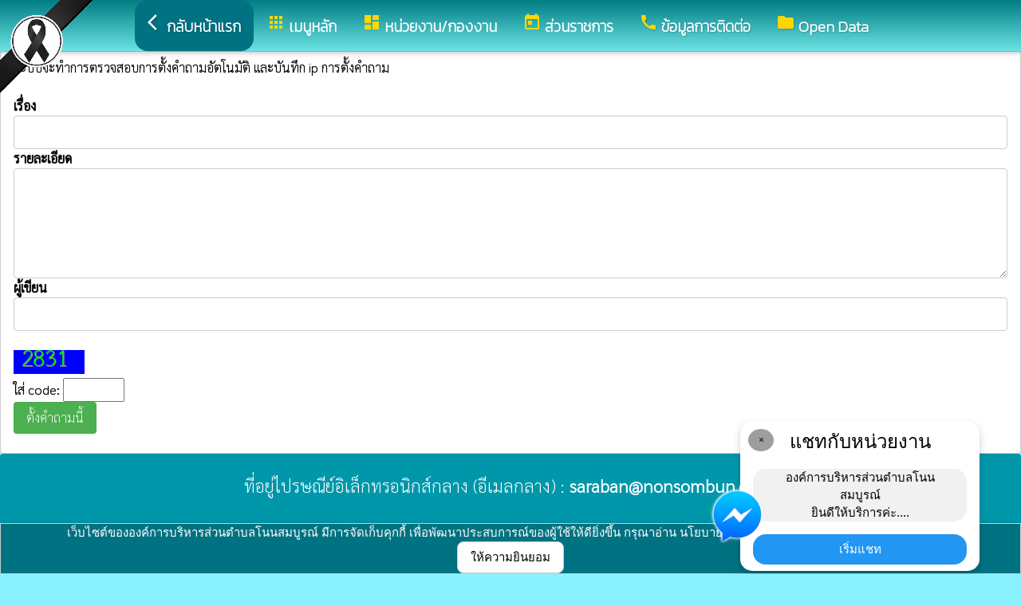

--- FILE ---
content_type: text/html; charset=UTF-8
request_url: https://www.nonsombun.go.th/index/?page=newwebboard
body_size: 7736
content:
<html>
<head>
<title>องค์การบริหารส่วนตำบลโนนสมบูรณ์  อำเภอเดชอุดม จังหวัดอุบลราชธานี</title>
<link rel="icon" type="image/png" sizes="192x192"  href="/android-icon-192x192.png">
<link rel="icon" type="image/png" sizes="96x96" href="/favicon-96x96.png">
<link rel="icon" type="image/png" sizes="32x32" href="/favicon-32x32.png">
<link rel="icon" type="image/png" sizes="16x16" href="/favicon-16x16.png">
<meta http-equiv="Content-Type" content="text/html; charset=UTF-8" />
<meta name="keywords" content="">
<meta name="description" content=" องค์การบริหารส่วนตำบลโนนสมบูรณ์  อำเภอเดชอุดม จังหวัดอุบลราชธานี">
<meta property="og:type"          content="website" />
<meta property="og:title"         content="องค์การบริหารส่วนตำบลโนนสมบูรณ์  อำเภอเดชอุดม จังหวัดอุบลราชธานี" />
<meta property="og:description"   content="องค์การบริหารส่วนตำบลโนนสมบูรณ์  อำเภอเดชอุดม จังหวัดอุบลราชธานี" />
<meta property="og:image" content="https://www.nonsombun.go.th/index/add_file/7s1gqKHThu42502.png" />
<meta property="og:url" content="https://www.nonsombun.go.th/index/?page=newwebboard" />
<meta name="theme-color" content="#">
<link rel="stylesheet" href="/index/w3.css?v=1">
<link rel="stylesheet" href="/index/w3color.css">
<link rel="stylesheet" href="/index/css/w3-theme-cyan.css">
<script src="/index/js/jquery-3.4.1.min.js" type="text/javascript"></script>
<link href="/index/css/aos.css" rel="stylesheet">
<link href="https://fonts.googleapis.com/icon?family=Material+Icons" rel="stylesheet">
<link rel="stylesheet" href="https://www.w3schools.com/w3css/4/w3.css">
<link rel="stylesheet" href="https://cdnjs.cloudflare.com/ajax/libs/font-awesome/4.7.0/css/font-awesome.min.css">
<script src='https://kit.fontawesome.com/a076d05399.js'></script>
<link href="https://fonts.googleapis.com/css?family=Athiti:300|Chonburi|Itim|Kanit:200|Maitree:300|Mitr:300|Pattaya|Pridi:200|Prompt:200|Sriracha|Taviraj:200|Trirong:200|Niramit:200|Sarabun:200|Charm:200|K2D:200|Fahkwang:200|Bai+Jamjuree:200|Mali:200|Krub:200|KoHo:200|Kodchasan:200|Chakra+Petch:200|Thasadith:200|Charmonman:200|Srisakdi:200|IBM+Plex+Sans+Thai:200|Noto+Serif+Thai:300|Noto+Sans+Thai:300|Noto+Sans+Thai Looped:200" rel="stylesheet">
<style>
body
{
background-repeat: no-repeat;
background-position: center top;
}
.main_bg_w3{
background-repeat: no-repeat;
background-position: top;
}
.mySlides {display: none}
a:link {
text-decoration: none;
color:;
}
a:visited {
text-decoration: none;
color:;
}
a:hover {
text-decoration: none;
color:;
}
a:active {
text-decoration: none;
color:;
}
.main_bg_web_w3
.slideanim {visibility:hidden;}
.slide {
animation-name: slide;
-webkit-animation-name: slide;
animation-duration: 1s;
-webkit-animation-duration: 1s;
visibility: visible;
}
@keyframes slide {
0% {
opacity: 0;
transform: translateY(70%);
}
100% {
opacity: 1;
transform: translateY(0%);
}
}
@-webkit-keyframes slide {
0% {
opacity: 0;
-webkit-transform: translateY(70%);
}
100% {
opacity: 1;
-webkit-transform: translateY(0%);
}
}
@media screen and (max-width: 768px) {
.col-sm-4 {
text-align: center;
margin: 25px 0;
}
.btn-lg {
width: 100%;
margin-bottom: 35px;
}
}
@media screen and (max-width: 480px) {
.logo {
font-size: 150px;
}
}
video {
position: absolute;
margin-left: auto;
margin-right: auto;
left: 0;
right: 0;
text-align: center;
z-index: -1;
}
#chat-circle {
position: fixed;
bottom: 120px;
right: 280px;
width: 100px;
height: 100px;
border-radius: 0%;
color: white;
padding: 28px;
z-index: 100;
}
.text-shadow {
text-shadow:
0 0 3px rgba(255, 255, 255, 1),
0 0 6px rgba(255, 255, 255, 0.8),
0 0 9px rgba(255, 255, 255, 0.6),
0 0 12px rgba(255, 255, 255, 0.4);
}
.chat-box {
	width: 300px;
	background: white;
	border-radius: 15px;
	box-shadow: 0 4px 10px rgba(0, 0, 0, 0.2);
	padding: 15px;
	position: relative;
	text-align: center;
}
.chat-box .close-btn {
	position: absolute;
	top: 10px;
	left: 10px;
	background: #ccc;
	width: 28px;
	height: 28px;
	border-radius: 50%;
	display: flex;
	align-items: center;
	justify-content: center;
	font-size: 14px;
	cursor: pointer;
}
.chat-box .messenger-logo {
	width: 70px;
	height: 70px;
	position: absolute;
	bottom: 35px;
	left: -40px;
}
.mourning-corner {
    position: fixed;
    top: 0;
    left: 0;
    width: 120px;      /* ปรับขนาดได้ */
    height: auto;
    z-index: 99999;
    pointer-events: none; /* ไม่บังเมนู/คลิก */
}
</style>
<script>
$(document).ready(function(){
$(window).scroll(function() {
$(".slideanim").each(function(){
var pos = $(this).offset().top;
var winTop = $(window).scrollTop();
if (pos < winTop + 600) {
$(this).addClass("slide");
}
});
});
})
function closeChatBox() {
   document.getElementById("chat-circle").style.display = "none";
}	
</script>

<script>
$(document).ready(function(){
$("#cookie_button").click(function(){
$.post("cookie_accept.php",
{},
function(data,status){
//alert("Data: " + data + "\nStatus: " + status);
});
$("#cookie_accept").fadeOut();
});
});
</script>
</head>
<body class="w3-theme-l3" onload="document.getElementById('start_web_modal').style.display='block'">
<img src="https://www.ts-local.com/startweb/black_ribbon.png" class="mourning-corner" alt="แสดงความอาลัย">
<div id="cookie_accept" class="w3-bottom w3-theme-d4 w3-border w3-card">
<div class="w3-bar w3-container w3-center">
เว็บไซต์ขององค์การบริหารส่วนตำบลโนนสมบูรณ์  มีการจัดเก็บคุกกี้ เพื่อพัฒนาประสบการณ์ของผู้ใช้ให้ดียิ่งขึ้น กรุณาอ่าน นโยบายการคุ้มครองข้อมูลส่วนบุคคล (Privacy Policy)  <button class="w3-btn w3-white w3-border w3-round-large" id="cookie_button">ให้ความยินยอม</button>
</div>
</div>
<div id="chat-circle" class="w3-animate-opacity">
    <div class="w3-card w3-round-xlarge w3-white w3-padding chat-box">
		<div class="w3-button w3-circle w3-gray w3-small close-btn" onclick="closeChatBox()">×</div>
        <div class="w3-xlarge w3-bold">แชทกับหน่วยงาน</div>
        <div class="w3-panel w3-light-grey w3-round-xlarge chat-message"> องค์การบริหารส่วนตำบลโนนสมบูรณ์ <br>ยินดีให้บริการค่ะ....</div>
		<a href=" https://m.me/100011292663897" target="_blank">		
        <button class="w3-button w3-blue w3-round-xlarge w3-block chat-btn">เริ่มแชท</button>
        <img src="/index/picture/messengerfb.png" alt="messager" class="messenger-logo" alt="Messenger Icon">
		</a>		
    </div>
</div>
<!-- Navbar -->
<div class="w3" style="max-width:2560px;">
<div class="w3" style="max-width:2560px;">
<div class="w3-content cyan  w3-round" style="max-width:100%;">
<div class="w3-content cyan w3-round " style="max-width:2560px;">
<!-- ส่วนแสดงผลชื่อหน่วยงาน logo หน่วยงาน  -->

<style>
/* การตั้งค่าสำหรับเมนูแบบดรอปดาวน์ (dropdown) */
.dropdown {
float: left; /* ลอยดรอปดาวน์ไปทางซ้าย */
overflow: hidden; /* ซ่อนเนื้อหาที่เกินออกมานอกขอบเขต */
}
/* การตั้งค่าสำหรับปุ่มในเมนูดรอปดาวน์ */
.dropdown .dropbtn {
border: none; /* ไม่มีขอบ */
outline: none; /* ไม่มีกรอบรอบนอก */
background-color: inherit; /* ใช้สีพื้นหลังเดียวกับองค์ประกอบที่อยู่ในนั้น */
font: inherit; /* ใช้ฟอนต์เดียวกับองค์ประกอบที่อยู่ในนั้น */
margin: 0; /* ไม่มี margin */
}
/* การตั้งค่าการแสดงผลของเนื้อหาในดรอปดาวน์ */
.dropdown-content {
display: none; /* ซ่อนเนื้อหาในดรอปดาวน์โดยค่าเริ่มต้น */
position: absolute; /* ตั้งค่าให้ตำแหน่งเป็น absolute */
width: 100%; /* ความกว้าง 100% ของผู้ปกครอง */
left: 0; /* ตำแหน่งจากด้านซ้าย */
z-index: 20; /* ระดับการแสดงผลของเนื้อหา */
}
/* แสดงเนื้อหาในดรอปดาวน์เมื่อเลื่อนเมาส์ไปที่เมนู */
.dropdown:hover .dropdown-content {
display: block; /* แสดงเนื้อหา */
}
/* การตั้งค่าสำหรับคอลัมน์ */
.column {
float: left; /* ลอยคอลัมน์ไปทางซ้าย */
padding: 10px; /* กำหนด padding รอบ ๆ คอลัมน์ */
}
/* การตั้งค่าสำหรับลิงก์ในคอลัมน์ */
.column a {
float: none; /* ไม่ลอยไปทางใดทางหนึ่ง */
text-decoration: none; /* ลบขีดเส้นใต้ */
display: block; /* แสดงเป็นบล็อก */
text-align: left; /* จัดข้อความอยู่ทางซ้าย */
}
/* เคลียร์การลอยของคอลัมน์ */
.row:after {
content: ""; /* เนื้อหาว่าง */
display: table; /* แสดงเป็นตาราง */
clear: both; /* เคลียร์การลอย */
}
/* การตั้งค่าสำหรับการแสดงผลบนหน้าจอขนาดเล็ก (มือถือ) */
@media screen and (max-width: 600px) {
.column {
width: 100%; /* ความกว้าง 100% */
height: auto; /* ความสูงอัตโนมัติ */
}
}
.sticky {
/*position: fixed;*/
top: 0;
width: 100%;
}
#navbar {
z-index: 110;
}
.menu-bar {
	
  background: linear-gradient(to bottom, #007e83, #6ce3e5); /* เขียวอ่อน → เขียวเข้ม */
  text-align: center;
}

.menu-bar a {
  color: #fff;
  font-weight: bold;
  font-family: 'Kanit', sans-serif;
  text-decoration: none;
  text-shadow: 1px 1px 2px rgba(0,0,0,0.2); /* เงาเบา ๆ เพิ่มความลอย */
  transition: color 0.3s ease;
}
</style>
<!--ส่วนแสดงผลเมนู ie10 ie9-->
<div id="navbar" class="w3-display-container w3-card w3-center menu-bar" style="font-family:'Prompt'; color:; font-size:19px;">
<div class="w3-bar">
<!--เพิ่มการแสดงให้ถูกต้อง ie10 ie9-->
<div class="w3-bar">
&nbsp;
</div>
<!--เพิ่มการแสดงให้ถูกต้อง ie10 ie9-->
<a href="/index/" class="w3-bar-item w3-button w3-padding-16 w3-theme-d4 w3-round-xlarge"><i class="material-icons" style="font-size:24px;">arrow_back_ios</i><strong>กลับหน้าแรก</strong></a>
<div class="dropdown">
<a href="/index/">
<button class="dropbtn w3-button menu-bar w3-padding-16"> <i class="material-icons" style="font-size:24px; color:Gold;">apps</i>
<b>เมนูหลัก</b>
</button>
</a>
<div class="dropdown-content w3-round-xlarge" style="font-family:'Sarabun'; font-size:16px; text-shadow: 0px 0px 1px;">
<div class="w3-content w3-card w3-round-large w3-theme-d1" style="max-width:98%;">
<div class="row" style="max-width:98%;">
<a href="?page=menuweb"><span class="w3-right w3-btn w3-theme-l4 w3-round-large w3-margin-top">เมนูทั้งหมด</span></a>
<a href="?fullscreen=menu"><span class="w3-margin-right w3-right w3-btn w3-theme-l4 w3-round-large w3-margin-top">แสดงเมนูด้านข้าง</span></a>
</div>
<div class="row">
<div class="column w3-quarter w3-container">
<!----------------------------------------------------------------------------------------------------->
<p class="w3-large"><b>
เมนูหลัก (Main)</b></p>
<!----------------------------------------------------------------------------->
<a href="?page=newarticle90385416">
<i class="material-icons" style="color:Gold;"> info</i> คะแนน ITA </a>
<!----------------------------------------------------------------------------->
<a href="?page=picture09681325">
<i class="material-icons" style="color:Gold;"> image</i> กิจกรรมประชาสัมพันธ์</a>
<!----------------------------------------------------------------------------->
<a href="?page=announce3048">
<i class="material-icons" style="color:Gold;"> insert_drive_file</i> ข่าวประชาสัมพันธ์</a>
<!----------------------------------------------------------------------------->
<a href="?page=announce28970615">
<i class="material-icons" style="color:Gold;"> folder</i> ข่าวประกาศ/คำสั่ง</a>
<!----------------------------------------------------------------------------->
<a href="?page=picture0128">
<i class="material-icons" style="color:Gold;"> camera_alt</i> ภาพกิจกรรม</a>
<!----------------------------------------------------------------------------->
<a href="?page=announce3476">
<i class="material-icons" style="color:Gold;"> chat_bubble</i> ประกาศจัดซื้อจัดจ้าง</a>
<!----------------------------------------------------------------------------->
<a href="?page=webboard">
<i class="material-icons" style="color:Gold;"> thumb_up</i> กระดานสนทนา</a>
</div>
<div class="column w3-quarter w3-container">
<!----------------------------------------------------------------------------------------------------->
<p class="w3-large"><b>
ข้อมูลทั่วไป</b></p>
<!----------------------------------------------------------------------------->
<a href="?page=article9186">
<i class="material-icons" style="color:Gold;"> check_circle</i> สภาพทั่วไป</a>
<!----------------------------------------------------------------------------->
<a href="?page=article7642">
<i class="material-icons" style="color:Gold;"> check_circle</i> โครงสร้างพื้นฐาน</a>
<!----------------------------------------------------------------------------->
<a href="?page=article1932">
<i class="material-icons" style="color:Gold;"> school</i> การศึกษา</a>
<!----------------------------------------------------------------------------->
<a href="?page=newarticle78963421">
<i class="material-icons" style="color:Gold;"> check_circle</i> การรักษาความสงบเรียบร้อย</a>
<!----------------------------------------------------------------------------->
<a href="?page=article6279">
<i class="material-icons" style="color:Gold;"> call</i> ข้อมูลการติดต่อ</a>
<!----------------------------------------------------------------------------->
<a href="?page=announce45739682">
<i class="material-icons" style="color:Gold;"> check_circle</i> การเมือง การปกครอง</a>
<!----------------------------------------------------------------------------->
<a href="?page=newarticle10649352">
<i class="material-icons" style="color:Gold;"> security</i> อำนาจหน้าที่</a>
<!----------------------------------------------------------------------------->
<a href="?page=newarticle90136582">
<i class="material-icons" style="color:Gold;"> check_circle</i> สาธารณสุข</a>
<!----------------------------------------------------------------------------->
<a href="?page=announce65783420">
<i class="material-icons" style="color:Gold;"> check_circle</i> องค์กรแห่งการเรียนรู้</a>
<!----------------------------------------------------------------------------->
<a href="?page=newarticle61380279">
<i class="material-icons" style="color:Gold;"> check_circle</i> ศักยภาพ</a>
<!----------------------------------------------------------------------------->
<a href="http://www.dla.go.th/" target="_blank">
<i class="material-icons" style="color:Gold;"> folder_open</i> เว็บไซต์กรมส่งเสริม</a>
</div>
<div class="column w3-quarter w3-container">
<!----------------------------------------------------------------------------------------------------->
<p class="w3-large"><b>
ข้อมูลข่าวสาร</b></p>
<!----------------------------------------------------------------------------->
<a href="?page=announce4502">
<i class="material-icons" style="color:Gold;"> folder</i> งบประมาณรายจ่ายประจำปี</a>
<!----------------------------------------------------------------------------->
<a href="?page=announce3048">
<i class="material-icons" style="color:Gold;"> insert_drive_file</i> ข่าวประชาสัมพันธ์</a>
<!----------------------------------------------------------------------------->
<a href="?page=announce3476">
<i class="material-icons" style="color:Gold;"> chat_bubble</i> ประกาศจัดซื้อจัดจ้าง</a>
<!----------------------------------------------------------------------------->
<a href="?page=announce4302">
<i class="material-icons" style="color:Gold;"> folder</i> แผนการจัดซื้อจัดจ้างแผนการจัดหาพัสดุ</a>
<!----------------------------------------------------------------------------->
<a href="?page=announce0925">
<i class="material-icons" style="color:Gold;"> folder</i> รายงานผลการปฏิบัติงาน</a>
<!----------------------------------------------------------------------------->
<a href="?page=article1684">
<i class="material-icons" style="color:Gold;"> folder</i> ข้อมูลข่าวสารกรมส่งเสริมการปกครองท้องถิ่น</a>
</div>
<div class="column w3-quarter w3-container">
<!----------------------------------------------------------------------------------------------------->
<p class="w3-large"><b>
ส่วนราชการ</b></p>
<!----------------------------------------------------------------------------->
<a href="?page=announce6081">
<i class="material-icons" style="color:Gold;"> view_list</i> โครงสร้างองค์กร</a>
<!----------------------------------------------------------------------------->
<a href="?page=personnal8927">
<i class="material-icons" style="color:Gold;"> account_box</i> คณะผู้บริหาร</a>
<!----------------------------------------------------------------------------->
<a href="?page=personnal3975">
<i class="material-icons" style="color:Gold;"> account_box</i> ฝ่ายสภา</a>
<!----------------------------------------------------------------------------->
<a href="?page=personal61820974">
<i class="material-icons" style="color:Gold;"> account_box</i> หัวหน้าส่วนราชการ</a>
<!----------------------------------------------------------------------------->
<a href="?page=personnal3974">
<i class="material-icons" style="color:Gold;"> account_box</i> สำนักปลัด</a>
<!----------------------------------------------------------------------------->
<a href="?page=personnal6457">
<i class="material-icons" style="color:Gold;"> account_box</i> กองคลัง</a>
<!----------------------------------------------------------------------------->
<a href="?page=personnal6541">
<i class="material-icons" style="color:Gold;"> account_box</i> กองช่าง</a>
<!----------------------------------------------------------------------------->
<a href="?page=personal89635071">
<i class="material-icons" style="color:Gold;"> account_box</i> กองการศึกษา ศาสนาและวัฒนธรรม</a>
</div>
</div>
<div class="row">
</div>
</div>
</div>
</div>
<div class="dropdown">
<a href="/index/">
<button class="dropbtn w3-button menu-bar w3-padding-16"> <i class="material-icons" style="font-size:24px; color:Gold;">dashboard</i>
<b>หน่วยงาน/กองงาน</b>
</button>
</a>
<div class="dropdown-content w3-round-xlarge" style="font-family:'Sarabun'; font-size:16px; text-shadow: 0px 0px 1px;">
<div class="w3-content w3-card w3-round-large w3-theme-d1" style="max-width:98%;">
<div class="row" style="max-width:98%;">
<a href="?page=menuweb"><span class="w3-right w3-btn w3-theme-l4 w3-round-large w3-margin-top">เมนูทั้งหมด</span></a>
<a href="?fullscreen=menu"><span class="w3-margin-right w3-right w3-btn w3-theme-l4 w3-round-large w3-margin-top">แสดงเมนูด้านข้าง</span></a>
</div>
<div class="row">
<div class="column w3-quarter w3-container">
<!----------------------------------------------------------------------------------------------------->
<p class="w3-large"><b>
สำนักปลัด</b></p>
<!----------------------------------------------------------------------------->
<a href="?page=announce19360248">
<i class="material-icons" style="color:Gold;"> folder</i> งานงบประมาณ  </a>
<!----------------------------------------------------------------------------->
<a href="?page=announce91463805">
<i class="material-icons" style="color:Gold;"> folder</i> งานวิเคราะห์นโยบายและแผน</a>
<!----------------------------------------------------------------------------->
<a href="?page=announce71293604">
<i class="material-icons" style="color:Gold;"> folder</i> งานการเจ้าหน้าที่</a>
<!----------------------------------------------------------------------------->
<a href="?page=announce49572130">
<i class="material-icons" style="color:Gold;"> folder</i> งานสวัสดิการสังคมและสงเคราะห์</a>
<!----------------------------------------------------------------------------->
<a href="?page=announce90216475">
<i class="material-icons" style="color:Gold;"> folder</i> งานป้องกันฯ</a>
<!----------------------------------------------------------------------------->
<a href="?page=announce50934628">
<i class="material-icons" style="color:Gold;"> folder</i> งานส่งเสริมการเกษตร</a>
<!----------------------------------------------------------------------------->
<a href="?page=announce69751032">
<i class="material-icons" style="color:Gold;"> folder</i> งานธุรการ</a>
<!----------------------------------------------------------------------------->
<a href="?page=announce81593047">
<i class="material-icons" style="color:Gold;"> folder</i> งานตรวจสอบภายใน</a>
</div>
<div class="column w3-quarter w3-container">
<!----------------------------------------------------------------------------------------------------->
<p class="w3-large"><b>
กองคลัง</b></p>
<!----------------------------------------------------------------------------->
<a href="?page=announce75238614">
<i class="material-icons" style="color:Gold;"> folder</i> งานการเงินและบัญชี</a>
<!----------------------------------------------------------------------------->
<a href="?page=announce28506371">
<i class="material-icons" style="color:Gold;"> folder</i> งานพัฒนาและจัดเก็บรายได้</a>
<!----------------------------------------------------------------------------->
<a href="?page=announce32985147">
<i class="material-icons" style="color:Gold;"> folder</i> งานทะเบียนทรัพย์สินและพัสดุ</a>
<!----------------------------------------------------------------------------->
<a href="?page=announce39275614">
<i class="material-icons" style="color:Gold;"> folder</i> งานทะเบียนพานิชย์</a>
</div>
<div class="column w3-quarter w3-container">
<!----------------------------------------------------------------------------------------------------->
<p class="w3-large"><b>
กองช่าง</b></p>
<!----------------------------------------------------------------------------->
<a href="?page=announce46582319">
<i class="material-icons" style="color:Gold;"> folder</i> งานก่อสร้าง</a>
<!----------------------------------------------------------------------------->
<a href="?page=announce60527438">
<i class="material-icons" style="color:Gold;"> folder</i> งานผังเมือง</a>
<!----------------------------------------------------------------------------->
<a href="?page=announce59107826">
<i class="material-icons" style="color:Gold;"> folder</i> งานสาธาณูปโภค</a>
<!----------------------------------------------------------------------------->
<a href="?page=announce26309547">
<i class="material-icons" style="color:Gold;"> folder</i> งานออกแบบและควบคุมฯ</a>
</div>
<div class="column w3-quarter w3-container">
<!----------------------------------------------------------------------------------------------------->
<p class="w3-large"><b>
กองการศึกษา </b></p>
<!----------------------------------------------------------------------------->
<a href="?page=announce49607813">
<i class="material-icons" style="color:Gold;"> folder</i> งานบริหารงานการศึกษา</a>
<!----------------------------------------------------------------------------->
<a href="?page=announce64592137">
<i class="material-icons" style="color:Gold;"> folder</i> งานศาสนาและวัฒนาธรรม</a>
<!----------------------------------------------------------------------------->
<a href="?page=announce15763208">
<i class="material-icons" style="color:Gold;"> folder</i> งานกีฬาและนันทนาการ</a>
</div>
</div>
<div class="row">
</div>
</div>
</div>
</div>
<a href="?category=menu1730&show_type=1">
</a>
<div class="w3-dropdown-hover">
<!--?category=&show_type=-->
<a href="#">
<button class="w3-button menu_theme w3-padding-16">
<i class="material-icons" style="font-size:24px; color:Gold;">today</i>
<b>ส่วนราชการ</b>
</button>
</a>
<div class="w3-dropdown-content w3-bar-block w3-card-4" style="z-index:20; font-family:'Sarabun'; font-size:16px; text-shadow: 0px 0px 1px;">
<!----------------------------------------------------------------------------->
<a href="?page=announce6081" class="w3-bar-item w3-button w3-theme-d1">
<i class="material-icons" style="color:Gold;"> view_list</i> โครงสร้างองค์กร</a>
<!----------------------------------------------------------------------------->
<a href="?page=personnal8927" class="w3-bar-item w3-button w3-theme-d1">
<i class="material-icons" style="color:Gold;"> account_box</i> คณะผู้บริหาร</a>
<!----------------------------------------------------------------------------->
<a href="?page=personnal3975" class="w3-bar-item w3-button w3-theme-d1">
<i class="material-icons" style="color:Gold;"> account_box</i> ฝ่ายสภา</a>
<!----------------------------------------------------------------------------->
<a href="?page=personal61820974" class="w3-bar-item w3-button w3-theme-d1">
<i class="material-icons" style="color:Gold;"> account_box</i> หัวหน้าส่วนราชการ</a>
<!----------------------------------------------------------------------------->
<a href="?page=personnal3974" class="w3-bar-item w3-button w3-theme-d1">
<i class="material-icons" style="color:Gold;"> account_box</i> สำนักปลัด</a>
<!----------------------------------------------------------------------------->
<a href="?page=personnal6457" class="w3-bar-item w3-button w3-theme-d1">
<i class="material-icons" style="color:Gold;"> account_box</i> กองคลัง</a>
<!----------------------------------------------------------------------------->
<a href="?page=personnal6541" class="w3-bar-item w3-button w3-theme-d1">
<i class="material-icons" style="color:Gold;"> account_box</i> กองช่าง</a>
<!----------------------------------------------------------------------------->
<a href="?page=personal89635071" class="w3-bar-item w3-button w3-theme-d1">
<i class="material-icons" style="color:Gold;"> account_box</i> กองการศึกษา ศาสนาและวัฒนธรรม</a>
</div>
</div>
<a href="?page=article6279" class="w3-bar-item w3-button w3-padding-16">
<i class="material-icons" style="font-size:24px; color:Gold;">call</i>
<b>ข้อมูลการติดต่อ</b>
</a>
<a href="?page=announce67529308" class="w3-bar-item w3-button w3-padding-16">
<i class="material-icons" style="font-size:24px; color:Gold;">folder</i>
<b>Open Data </b>
</a>
</div>
<!--+++++++++++++++++++++++++++++++++++++++++++++++++++++++++++++++++++++++++++++++-->
</div>
<div class="w3-content cyan w3-round" style="max-width:1920px;">
</div>
</div>
</div>
<div class="w3-hide-medium w3-hide-small w3-content" style="max-width:1200px;">
<!-- จบ -->
</div>
<div class="w3-hide-medium w3-hide-small">
</div>
<div class="w3-row">
<!-- ส่วนแสดงเนื้อหา -->
<script src='https://www.google.com/recaptcha/api.js'></script>
<script src='https://www.google.com/recaptcha/api.js?hl=th'></script>
<script language="javascript">
function fncSubmit()
{
if(document.frmMain.txtQuestion.value == "")
{
alert('ผลการตรวจสอบข้อมูล  กรุณาใส่ชื่อเรื่อง');
document.frmMain.txtQuestion.focus();
return false;
}
if(document.frmMain.txtDetails.value == "")
{
alert('ผลการตรวจสอบข้อมูล  กรุณาใส่รายละเอียด');
document.frmMain.txtDetails.focus();
return false;
}
if(document.frmMain.txtName.value == "")
{
alert('ผลการตรวจสอบข้อมูล  กรุณาใส่ชื่อผู้เขียน');
document.frmMain.txtName.focus();
return false;
}
if(document.frmMain.code.value == "")
{
alert('ผลการตรวจสอบข้อมูล  กรุณาใส่ code ด้วยครับ');
document.frmMain.code.focus();
return false;
}
txtName
document.form1.submit();
}
</script>
<meta http-equiv="Content-Type" content="text/html; charset=UTF-8">
</head>
<style type="text/css">
body{
}
a:link {
text-decoration: none;
}
a:visited {
text-decoration: none;
}
a:hover {
text-decoration: none;
}
a:active {
text-decoration: none;
}
table.tftable {font-family:''; font-size:px; color:#333333;width:100%;border-width: 1px;border-color: #ffffff;border-collapse: collapse;}
table.tftable th {font-family:''; font-size:px; background-color:#3399FF;border-width: 1px;padding: 8px;border-style: solid;border-color: #ffffff;text-align:left;}
table.tftable tr {background-color:#ffffff;}
table.tftable td {font-family:''; font-size:px; border-width: 1px;padding: 8px;border-style: solid;border-color: #ffffff;}
</style>
<div class ="w3-white w3-padding w3-round w3-border" style="font-family:'Sarabun'; font-size:16px; text-shadow: 0px 0px 1px">
<form action="webboard/new_save.php?Action=Save&text_code=2831" method="post" name="frmMain" id="frmMain" onsubmit="JavaScript:return fncSubmit();">
ระบบจะทำการตรวจสอบการตั้งคำถามอัตโนมัติ และบันทึก ip การตั้งคำถาม
<br><br>
<label><b>เรื่อง</b>
<input name="txtQuestion" type="text" id="txtQuestion" class="w3-input w3-border w3-round" required>
</label>
<label><b>รายละเอียด</b>
<textarea name="txtDetails" cols="80" rows="5" id="txtDetails" class="w3-input w3-border w3-round" required></textarea>
</label>
<label><b>ผู้เขียน</b>
<input name="txtName" type="text" id="txtName" class="w3-input w3-border w3-round" required>
</label>
<br>
<iframe  frameborder="0" height="35px" width="100px;"  src="/index/system/text_to_img.php?text_code=2831" frameborder="0" scrolling="no"></iframe>
<br>
ใส่ code:
<input name="name_post2" type="text" id="name_post2" size="6" maxlength="4" required>
<br />
<div><input class="w3-btn w3-green w3-round" name="Submit" type="submit" id="btnSave" value="ตั้งคำถามนี้"></div>
</form>
</div></div>
<!---------------------- แสดงเมนูด้านข้างจากแบบเดิม ฉพาะ full screen หน้าแรก------------------------->
<!-- จบส่วนหลักของเว็บไซต์  -->
<style>
.footer_font_stype{
font-family: 'Sarabun';
}
.main_bg_w3_footer{
background-image: url("add_file/");
background-repeat: no-repeat;
background-position: top;
}
</style>
<div class="w3-display-container footer_font footer_font_stype w3-container w3-round w3-theme-d2" style="height:auto; width:100%;">
<div style="font-size:px;">
<div class="w3-margin w3-padding w3-round w3-hide-small w3-hide-medium w3-center" style="font-family:'Sarabun'; font-size:22px;">
ที่อยู่ไปรษณีย์อิเล็กทรอนิกส์กลาง (อีเมลกลาง) :  <b>saraban@nonsombun.go.th</b>
</div>
<div class="w3-margin w3-padding w3-round w3-hide-large w3-center" style="font-family:'Sarabun'; font-size:16px;">
ที่อยู่ไปรษณีย์อิเล็กทรอนิกส์กลาง (อีเมลกลาง) :  <b>saraban@nonsombun.go.th</b>
</div>
<div class="w3-hide-large">
<div class="w3-large w3-padding">
<a href="https://www.nonsombun.go.th//index/">
<div class="w3-row">
<div class="w3-col" style="width:70px"><img src="https://www.nonsombun.go.th//index/add_file/7s1gqKHThu42502.png" style="width:64px;"></div>
<div class="w3-rest">
<b>
องค์การบริหารส่วนตำบลโนนสมบูรณ์ 	<br>
อำเภอเดชอุดม จังหวัดอุบลราชธานี</b>
</div>
</div>
</a>
</div>
</div>
<div class="w3-hide-small w3-hide-medium">
<div class="w3-row  w3-padding" style="font-family:'Sarabun'; color:white">
<div class="w3-container w3-half"  style="font-family:'Sarabun'; color:white">
<div class="w3-container w3-padding">
<div class="w3-display-container w3-container w3-hoverable">
<div class="w3-display-left">
<img src="add_file/7s1gqKHThu42502.png" style="width:90px;">
</div>
<div style="margin-left:90px;">
<b><span style="font-size:24px;">
องค์การบริหารส่วนตำบลโนนสมบูรณ์ </span>
</b><br>
<b><span style="font-size:24px;">
อำเภอเดชอุดม จังหวัดอุบลราชธานี</span>
</b>
</div>
</div>
</div>
</div>
<div class="w3-container w3-half"  style="font-family:'Sarabun'; color:white">
<span style="font-size:26px;">
อีเมล : nonsoomboon34160@gmail.com<br>
โทร : 045-210628-29  โทรสาร : 045-210628 ต่อ 18<br>
</span>
</div>
</div>
</div>
<div style="bottom:0px; font-size:12px; font-family:Tahoma; padding:5px;">
<div class="w3-row" style="font-family:'Sarabun'; font-size:14px; text-shadow: 0px 0px 1px ;">
<div class="w3-container w3-half">
<div class="w3-white w3-round w3-padding w3-hide-small w3-hide-medium">
<b>
<i class="material-icons w3-hide-small" style="color:green;">verified_user</i>
<a href="/index/system/" style="color:#222222;"  class="w3-tag w3-round w3-green"> ผู้ดูแลระบบ </a>
copyright © 2025
<a href="https://www.nonsombun.go.th/"> องค์การบริหารส่วนตำบลโนนสมบูรณ์  </a>
พัฒนาระบบ : <a href="http://www.ts-local.com/" style="color:#222222;">www.ts-local.com</a>
</b>
</div>
<div class="w3-round w3-hide-large">
<a href="/index/system/" style="color:#222222;"  class="w3-tag w3-round w3-green"> ผู้ดูแลระบบ </a>
<a href="http://www.ts-local.com/" style="color:#222222;" class="w3-tag w3-round w3-green">พัฒนาระบบ</a>
</div>
</div>
<div class="w3-container w3-half">
<b>
<div class="w3-white w3-round w3-padding w3-hide-small w3-hide-medium">
<a href="#" style="color:#222222;">
<i class="material-icons" style="color:green;">public</i>
</a>
<b>
<a href="?page=WebsitePolicy" style="color:#222222;"  class="w3-tag w3-round w3-green">
นโยบายเว็บไซต์
</a>
<a href="?page=PrivacyPolicy" style="color:#222222;"  class="w3-tag w3-round w3-green">
นโยบายการคุ้มครองข้อมูลส่วนบุคคล
</a>
update : 3 มกราคม 2569</b>
</div>
</b>


<div class="w3-round w3-hide-large">
<a href="?page=WebsitePolicy" style="color:#222222;"  class="w3-tag w3-round w3-green">
นโยบายเว็บไซต์
</a>
<a href="?page=PrivacyPolicy" style="color:#222222;"  class="w3-tag w3-round w3-green">
การคุ้มครองข้อมูล
</a>
</div>
</div>
</div>
</div>
</div>
</div>
<!-- จบส่วนท้ายเว็บ -->
<span class="w3-tag w3-white w3-round">
</span>
</div>
<!-- AOS JS -->
<script src="/index/css/aos.js"></script>
<script>
window.onscroll = function() {myFunction4()};
var navbar = document.getElementById("navbar");
var sticky = navbar.offsetTop;
function myFunction4() {
if (window.scrollY >= sticky) {
navbar.classList.add("sticky")
} else {
navbar.classList.remove("sticky");
}
}
// Initialize AOS
AOS.init({
duration: 1200, // ระยะเวลาของอนิเมชัน (ms)
once: true      // อนิเมชันทำงานครั้งเดียวเมื่อเลื่อนถึง
});
AOS.refresh()</script>
</body>
</html>